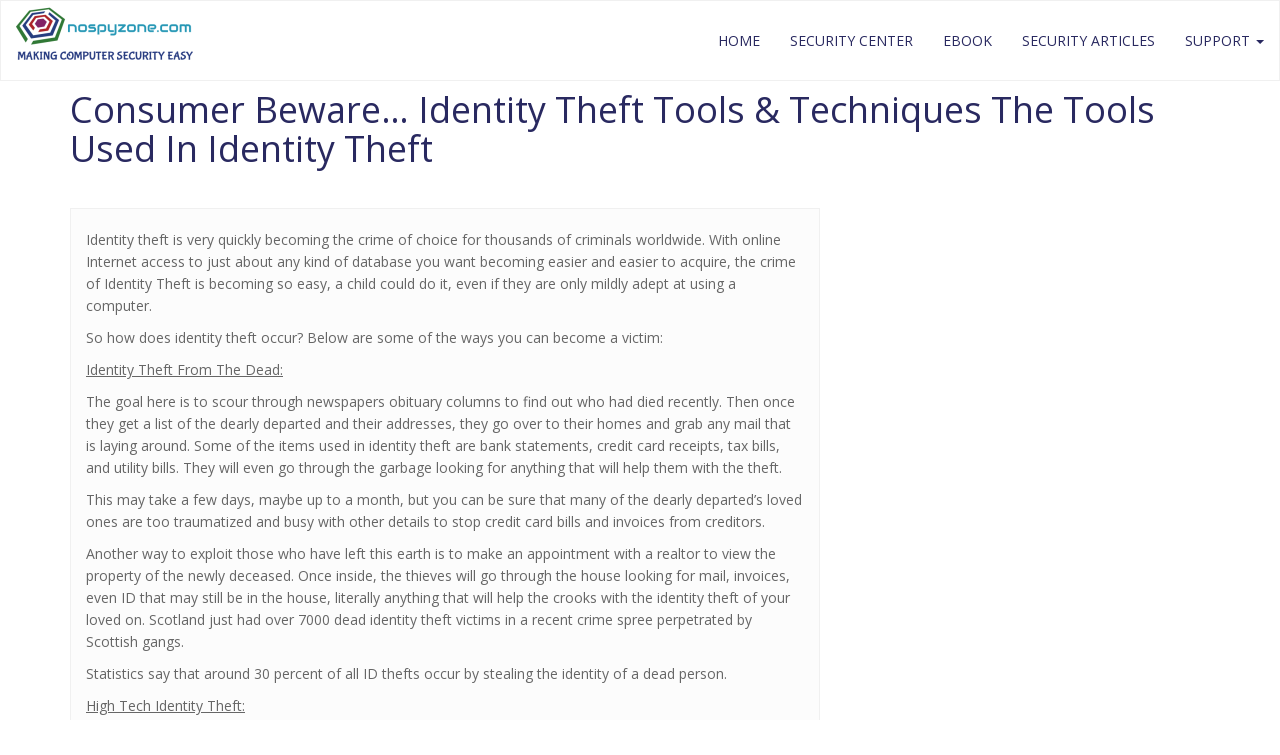

--- FILE ---
content_type: text/html; charset=UTF-8
request_url: http://www.nospyzone.com/articles/article2.html
body_size: 9665
content:
<!DOCTYPE html>
<html lang="en-US">
<head>
<meta charset="UTF-8">
<meta name="viewport" content="width=device-width, initial-scale=1">
<link rel="profile" href="http://gmpg.org/xfn/11">
<link rel="pingback" href="http://www.nospyzone.com/xmlrpc.php">
      
<meta name='robots' content='index, follow, max-image-preview:large, max-snippet:-1, max-video-preview:-1' />
	<style>img:is([sizes="auto" i], [sizes^="auto," i]) { contain-intrinsic-size: 3000px 1500px }</style>
	
	<!-- This site is optimized with the Yoast SEO plugin v26.1.1 - https://yoast.com/wordpress/plugins/seo/ -->
	<title>NoSpyZone.com - Identity Theft Tools &amp; Techniques</title>
	<meta name="description" content="Identity theft is very quickly becoming the crime of choice for thousands of criminals worldwide." />
	<link rel="canonical" href="https://www.nospyzone.com/articles/article2.html" />
	<script type="application/ld+json" class="yoast-schema-graph">{"@context":"https://schema.org","@graph":[{"@type":"Article","@id":"https://www.nospyzone.com/articles/article2.html#article","isPartOf":{"@id":"https://www.nospyzone.com/articles/article2.html"},"author":{"name":"jimorik21","@id":"https://www.nospyzone.com/#/schema/person/e7a9862bff280729c687c7b0360f771a"},"headline":"Consumer Beware&#8230; Identity Theft Tools &#038; Techniques The Tools Used In Identity Theft","datePublished":"2017-05-17T15:25:18+00:00","dateModified":"2017-05-23T07:55:02+00:00","mainEntityOfPage":{"@id":"https://www.nospyzone.com/articles/article2.html"},"wordCount":834,"publisher":{"@id":"https://www.nospyzone.com/#organization"},"inLanguage":"en-US"},{"@type":"WebPage","@id":"https://www.nospyzone.com/articles/article2.html","url":"https://www.nospyzone.com/articles/article2.html","name":"NoSpyZone.com - Identity Theft Tools & Techniques","isPartOf":{"@id":"https://www.nospyzone.com/#website"},"datePublished":"2017-05-17T15:25:18+00:00","dateModified":"2017-05-23T07:55:02+00:00","description":"Identity theft is very quickly becoming the crime of choice for thousands of criminals worldwide.","breadcrumb":{"@id":"https://www.nospyzone.com/articles/article2.html#breadcrumb"},"inLanguage":"en-US","potentialAction":[{"@type":"ReadAction","target":["https://www.nospyzone.com/articles/article2.html"]}]},{"@type":"BreadcrumbList","@id":"https://www.nospyzone.com/articles/article2.html#breadcrumb","itemListElement":[{"@type":"ListItem","position":1,"name":"Home","item":"https://www.nospyzone.com/"},{"@type":"ListItem","position":2,"name":"Consumer Beware&#8230; Identity Theft Tools &#038; Techniques The Tools Used In Identity Theft"}]},{"@type":"WebSite","@id":"https://www.nospyzone.com/#website","url":"https://www.nospyzone.com/","name":"Welcome to NoSpyZone.com!","description":"Your #1 Source for FREE Information","publisher":{"@id":"https://www.nospyzone.com/#organization"},"potentialAction":[{"@type":"SearchAction","target":{"@type":"EntryPoint","urlTemplate":"https://www.nospyzone.com/?s={search_term_string}"},"query-input":{"@type":"PropertyValueSpecification","valueRequired":true,"valueName":"search_term_string"}}],"inLanguage":"en-US"},{"@type":"Organization","@id":"https://www.nospyzone.com/#organization","name":"Welcome to NoSpyZone.com!","url":"https://www.nospyzone.com/","logo":{"@type":"ImageObject","inLanguage":"en-US","@id":"https://www.nospyzone.com/#/schema/logo/image/","url":"https://www.nospyzone.com/wp-content/uploads/2017/07/cropped-NoSpyZone-Reliable-Protection-Of-Your-Computer-1.png","contentUrl":"https://www.nospyzone.com/wp-content/uploads/2017/07/cropped-NoSpyZone-Reliable-Protection-Of-Your-Computer-1.png","width":177,"height":72,"caption":"Welcome to NoSpyZone.com!"},"image":{"@id":"https://www.nospyzone.com/#/schema/logo/image/"}},{"@type":"Person","@id":"https://www.nospyzone.com/#/schema/person/e7a9862bff280729c687c7b0360f771a","name":"jimorik21","url":"https://www.nospyzone.com/author/jimorik21/"}]}</script>
	<!-- / Yoast SEO plugin. -->


<link rel='dns-prefetch' href='//fonts.googleapis.com' />
<link rel="alternate" type="application/rss+xml" title="Welcome to NoSpyZone.com! &raquo; Feed" href="https://www.nospyzone.com/feed/" />
<link rel="alternate" type="application/rss+xml" title="Welcome to NoSpyZone.com! &raquo; Comments Feed" href="https://www.nospyzone.com/comments/feed/" />
<script type="text/javascript">
/* <![CDATA[ */
window._wpemojiSettings = {"baseUrl":"https:\/\/s.w.org\/images\/core\/emoji\/16.0.1\/72x72\/","ext":".png","svgUrl":"https:\/\/s.w.org\/images\/core\/emoji\/16.0.1\/svg\/","svgExt":".svg","source":{"concatemoji":"http:\/\/www.nospyzone.com\/wp-includes\/js\/wp-emoji-release.min.js?ver=6.8.3"}};
/*! This file is auto-generated */
!function(s,n){var o,i,e;function c(e){try{var t={supportTests:e,timestamp:(new Date).valueOf()};sessionStorage.setItem(o,JSON.stringify(t))}catch(e){}}function p(e,t,n){e.clearRect(0,0,e.canvas.width,e.canvas.height),e.fillText(t,0,0);var t=new Uint32Array(e.getImageData(0,0,e.canvas.width,e.canvas.height).data),a=(e.clearRect(0,0,e.canvas.width,e.canvas.height),e.fillText(n,0,0),new Uint32Array(e.getImageData(0,0,e.canvas.width,e.canvas.height).data));return t.every(function(e,t){return e===a[t]})}function u(e,t){e.clearRect(0,0,e.canvas.width,e.canvas.height),e.fillText(t,0,0);for(var n=e.getImageData(16,16,1,1),a=0;a<n.data.length;a++)if(0!==n.data[a])return!1;return!0}function f(e,t,n,a){switch(t){case"flag":return n(e,"\ud83c\udff3\ufe0f\u200d\u26a7\ufe0f","\ud83c\udff3\ufe0f\u200b\u26a7\ufe0f")?!1:!n(e,"\ud83c\udde8\ud83c\uddf6","\ud83c\udde8\u200b\ud83c\uddf6")&&!n(e,"\ud83c\udff4\udb40\udc67\udb40\udc62\udb40\udc65\udb40\udc6e\udb40\udc67\udb40\udc7f","\ud83c\udff4\u200b\udb40\udc67\u200b\udb40\udc62\u200b\udb40\udc65\u200b\udb40\udc6e\u200b\udb40\udc67\u200b\udb40\udc7f");case"emoji":return!a(e,"\ud83e\udedf")}return!1}function g(e,t,n,a){var r="undefined"!=typeof WorkerGlobalScope&&self instanceof WorkerGlobalScope?new OffscreenCanvas(300,150):s.createElement("canvas"),o=r.getContext("2d",{willReadFrequently:!0}),i=(o.textBaseline="top",o.font="600 32px Arial",{});return e.forEach(function(e){i[e]=t(o,e,n,a)}),i}function t(e){var t=s.createElement("script");t.src=e,t.defer=!0,s.head.appendChild(t)}"undefined"!=typeof Promise&&(o="wpEmojiSettingsSupports",i=["flag","emoji"],n.supports={everything:!0,everythingExceptFlag:!0},e=new Promise(function(e){s.addEventListener("DOMContentLoaded",e,{once:!0})}),new Promise(function(t){var n=function(){try{var e=JSON.parse(sessionStorage.getItem(o));if("object"==typeof e&&"number"==typeof e.timestamp&&(new Date).valueOf()<e.timestamp+604800&&"object"==typeof e.supportTests)return e.supportTests}catch(e){}return null}();if(!n){if("undefined"!=typeof Worker&&"undefined"!=typeof OffscreenCanvas&&"undefined"!=typeof URL&&URL.createObjectURL&&"undefined"!=typeof Blob)try{var e="postMessage("+g.toString()+"("+[JSON.stringify(i),f.toString(),p.toString(),u.toString()].join(",")+"));",a=new Blob([e],{type:"text/javascript"}),r=new Worker(URL.createObjectURL(a),{name:"wpTestEmojiSupports"});return void(r.onmessage=function(e){c(n=e.data),r.terminate(),t(n)})}catch(e){}c(n=g(i,f,p,u))}t(n)}).then(function(e){for(var t in e)n.supports[t]=e[t],n.supports.everything=n.supports.everything&&n.supports[t],"flag"!==t&&(n.supports.everythingExceptFlag=n.supports.everythingExceptFlag&&n.supports[t]);n.supports.everythingExceptFlag=n.supports.everythingExceptFlag&&!n.supports.flag,n.DOMReady=!1,n.readyCallback=function(){n.DOMReady=!0}}).then(function(){return e}).then(function(){var e;n.supports.everything||(n.readyCallback(),(e=n.source||{}).concatemoji?t(e.concatemoji):e.wpemoji&&e.twemoji&&(t(e.twemoji),t(e.wpemoji)))}))}((window,document),window._wpemojiSettings);
/* ]]> */
</script>
<style id='wp-emoji-styles-inline-css' type='text/css'>

	img.wp-smiley, img.emoji {
		display: inline !important;
		border: none !important;
		box-shadow: none !important;
		height: 1em !important;
		width: 1em !important;
		margin: 0 0.07em !important;
		vertical-align: -0.1em !important;
		background: none !important;
		padding: 0 !important;
	}
</style>
<style id='wp-block-library-inline-css' type='text/css'>
:root{--wp-admin-theme-color:#007cba;--wp-admin-theme-color--rgb:0,124,186;--wp-admin-theme-color-darker-10:#006ba1;--wp-admin-theme-color-darker-10--rgb:0,107,161;--wp-admin-theme-color-darker-20:#005a87;--wp-admin-theme-color-darker-20--rgb:0,90,135;--wp-admin-border-width-focus:2px;--wp-block-synced-color:#7a00df;--wp-block-synced-color--rgb:122,0,223;--wp-bound-block-color:var(--wp-block-synced-color)}@media (min-resolution:192dpi){:root{--wp-admin-border-width-focus:1.5px}}.wp-element-button{cursor:pointer}:root{--wp--preset--font-size--normal:16px;--wp--preset--font-size--huge:42px}:root .has-very-light-gray-background-color{background-color:#eee}:root .has-very-dark-gray-background-color{background-color:#313131}:root .has-very-light-gray-color{color:#eee}:root .has-very-dark-gray-color{color:#313131}:root .has-vivid-green-cyan-to-vivid-cyan-blue-gradient-background{background:linear-gradient(135deg,#00d084,#0693e3)}:root .has-purple-crush-gradient-background{background:linear-gradient(135deg,#34e2e4,#4721fb 50%,#ab1dfe)}:root .has-hazy-dawn-gradient-background{background:linear-gradient(135deg,#faaca8,#dad0ec)}:root .has-subdued-olive-gradient-background{background:linear-gradient(135deg,#fafae1,#67a671)}:root .has-atomic-cream-gradient-background{background:linear-gradient(135deg,#fdd79a,#004a59)}:root .has-nightshade-gradient-background{background:linear-gradient(135deg,#330968,#31cdcf)}:root .has-midnight-gradient-background{background:linear-gradient(135deg,#020381,#2874fc)}.has-regular-font-size{font-size:1em}.has-larger-font-size{font-size:2.625em}.has-normal-font-size{font-size:var(--wp--preset--font-size--normal)}.has-huge-font-size{font-size:var(--wp--preset--font-size--huge)}.has-text-align-center{text-align:center}.has-text-align-left{text-align:left}.has-text-align-right{text-align:right}#end-resizable-editor-section{display:none}.aligncenter{clear:both}.items-justified-left{justify-content:flex-start}.items-justified-center{justify-content:center}.items-justified-right{justify-content:flex-end}.items-justified-space-between{justify-content:space-between}.screen-reader-text{border:0;clip-path:inset(50%);height:1px;margin:-1px;overflow:hidden;padding:0;position:absolute;width:1px;word-wrap:normal!important}.screen-reader-text:focus{background-color:#ddd;clip-path:none;color:#444;display:block;font-size:1em;height:auto;left:5px;line-height:normal;padding:15px 23px 14px;text-decoration:none;top:5px;width:auto;z-index:100000}html :where(.has-border-color){border-style:solid}html :where([style*=border-top-color]){border-top-style:solid}html :where([style*=border-right-color]){border-right-style:solid}html :where([style*=border-bottom-color]){border-bottom-style:solid}html :where([style*=border-left-color]){border-left-style:solid}html :where([style*=border-width]){border-style:solid}html :where([style*=border-top-width]){border-top-style:solid}html :where([style*=border-right-width]){border-right-style:solid}html :where([style*=border-bottom-width]){border-bottom-style:solid}html :where([style*=border-left-width]){border-left-style:solid}html :where(img[class*=wp-image-]){height:auto;max-width:100%}:where(figure){margin:0 0 1em}html :where(.is-position-sticky){--wp-admin--admin-bar--position-offset:var(--wp-admin--admin-bar--height,0px)}@media screen and (max-width:600px){html :where(.is-position-sticky){--wp-admin--admin-bar--position-offset:0px}}
</style>
<style id='classic-theme-styles-inline-css' type='text/css'>
/*! This file is auto-generated */
.wp-block-button__link{color:#fff;background-color:#32373c;border-radius:9999px;box-shadow:none;text-decoration:none;padding:calc(.667em + 2px) calc(1.333em + 2px);font-size:1.125em}.wp-block-file__button{background:#32373c;color:#fff;text-decoration:none}
</style>
<link rel='stylesheet' id='contact-form-7-css' href='http://www.nospyzone.com/wp-content/plugins/contact-form-7/includes/css/styles.css?ver=5.0.1' type='text/css' media='all' />
<link rel='stylesheet' id='engager-style-css' href='http://www.nospyzone.com/wp-content/themes/engager/style.css?ver=6.8.3' type='text/css' media='all' />
<link rel='stylesheet' id='bootstrap-css-css' href='http://www.nospyzone.com/wp-content/themes/engager/css/bootstrap.css?ver=1.0.0' type='text/css' media='all' />
<link rel='stylesheet' id='font-awesome-css-css' href='http://www.nospyzone.com/wp-content/themes/engager/css/font-awesome.css?ver=1.0.0' type='text/css' media='all' />
<link rel='stylesheet' id='engager-custom-css-css' href='http://www.nospyzone.com/wp-content/themes/engager/css/custom.css?ver=1.0.0' type='text/css' media='all' />
<link rel='stylesheet' id='owl-carousel-css' href='http://www.nospyzone.com/wp-content/themes/engager/css/owl.carousel.css?ver=1.0.0' type='text/css' media='all' />
<link rel='stylesheet' id='owl-theme-css' href='http://www.nospyzone.com/wp-content/themes/engager/css/owl.theme.css?ver=1.0.0' type='text/css' media='all' />
<link rel='stylesheet' id='google-fonts-css' href='//fonts.googleapis.com/css?family=Open+Sans:300,400,600,700' type='text/css' media='all' />
<script type="text/javascript" src="http://www.nospyzone.com/wp-includes/js/jquery/jquery.min.js?ver=3.7.1" id="jquery-core-js"></script>
<script type="text/javascript" src="http://www.nospyzone.com/wp-includes/js/jquery/jquery-migrate.min.js?ver=3.4.1" id="jquery-migrate-js"></script>
<link rel="https://api.w.org/" href="https://www.nospyzone.com/wp-json/" /><link rel="alternate" title="JSON" type="application/json" href="https://www.nospyzone.com/wp-json/wp/v2/posts/27" /><link rel="EditURI" type="application/rsd+xml" title="RSD" href="https://www.nospyzone.com/xmlrpc.php?rsd" />
<meta name="generator" content="WordPress 6.8.3" />
<link rel='shortlink' href='https://www.nospyzone.com/?p=27' />
<link rel="alternate" title="oEmbed (JSON)" type="application/json+oembed" href="https://www.nospyzone.com/wp-json/oembed/1.0/embed?url=https%3A%2F%2Fwww.nospyzone.com%2Farticles%2Farticle2.html" />
<link rel="alternate" title="oEmbed (XML)" type="text/xml+oembed" href="https://www.nospyzone.com/wp-json/oembed/1.0/embed?url=https%3A%2F%2Fwww.nospyzone.com%2Farticles%2Farticle2.html&#038;format=xml" />
	<style type="text/css">
			.site-title,
		.site-description {
			position: absolute;
			clip: rect(1px, 1px, 1px, 1px);
		}
		</style>
	<link rel="icon" href="https://www.nospyzone.com/wp-content/uploads/2017/05/cropped-logo-32x32.png" sizes="32x32" />
<link rel="icon" href="https://www.nospyzone.com/wp-content/uploads/2017/05/cropped-logo-192x192.png" sizes="192x192" />
<link rel="apple-touch-icon" href="https://www.nospyzone.com/wp-content/uploads/2017/05/cropped-logo-180x180.png" />
<meta name="msapplication-TileImage" content="https://www.nospyzone.com/wp-content/uploads/2017/05/cropped-logo-270x270.png" />

<script async src="https://www.googletagmanager.com/gtag/js?id=UA-139461493-1"></script>
<script>
  window.dataLayer = window.dataLayer || [];
  function gtag(){dataLayer.push(arguments);}
  gtag('js', new Date());
  gtag('config', 'UA-139461493-1');
</script>


</head>

<body class="wp-singular post-template-default single single-post postid-27 single-format-standard wp-custom-logo wp-theme-engager">

<section class="logo-menu">
	<div class="container-fluid">
		<div class="row">
			<div class="col-sm-4">           
				<div class="logo">
											<img width="177" height="72" src="https://www.nospyzone.com/wp-content/uploads/2017/07/cropped-NoSpyZone-Reliable-Protection-Of-Your-Computer-1.png" class="custom-logo" alt="nospyzone security" decoding="async" />										<div class="common-head">
					<span class="site-title">  Welcome to NoSpyZone.com!  </span>
                    <span class="site-description">Your #1 Source for FREE Information</span>
                    </div>
				</div>			
			</div>
			<div class="col-sm-8">				
			<nav class="navbar navbar-default navbar-right" role="navigation">
				<!-- Brand and toggle get grouped for better mobile display -->
				<div class="navbar-header">
					<button type="button" class="navbar-toggle" data-toggle="collapse" data-target=".navbar-ex1-collapse">
						<span class="sr-only">Toggle navigation</span>
						<span class="icon-bar"></span>
						<span class="icon-bar"></span>
						<span class="icon-bar"></span>
					</button>
				</div>
				
				<!-- Collect the nav links, forms, and other content for toggling -->
				<div class="collapse navbar-collapse navbar-ex1-collapse">
											<div class="menu-menu-1-container"><ul id="menu-menu-1" class="nav navbar-nav navbar-right"><li id="menu-item-81" class="menu-item menu-item-type-post_type menu-item-object-page menu-item-home menu-item-81"><a title="Home" href="https://www.nospyzone.com/">Home</a></li>
<li id="menu-item-77" class="menu-item menu-item-type-post_type menu-item-object-page menu-item-77"><a title="Security Center" href="https://www.nospyzone.com/securitycenter/download.html">Security Center</a></li>
<li id="menu-item-78" class="menu-item menu-item-type-post_type menu-item-object-page menu-item-78"><a title="eBook" href="https://www.nospyzone.com/ebooks.html">eBook</a></li>
<li id="menu-item-79" class="menu-item menu-item-type-post_type menu-item-object-page menu-item-79"><a title="Security Articles" href="https://www.nospyzone.com/articles.html">Security Articles</a></li>
<li id="menu-item-80" class="menu-item menu-item-type-post_type menu-item-object-page menu-item-has-children menu-item-80 dropdown"><a title="Support" href="#" class="dropdown-toggle" aria-haspopup="true">Support <span class="caret"></span></a>
<ul role="menu" class=" dropdown-menu">
	<li id="menu-item-460" class="menu-item menu-item-type-post_type menu-item-object-page menu-item-460"><a title="Sitemap" href="https://www.nospyzone.com/sitemap/">Sitemap</a></li>
</ul>
</li>
</ul></div>
										</div>
				</div><!-- /.navbar-collapse -->				
			</nav>
		
			</div>
		</div>
	</div>
</section>
<section class="inner-banner">
	</section>

<section class="inner-page blog-page">
	<div class="container">
		<div class="row">
			<div class="col-sm-12">
				<div class="page-title">
					<h1>Consumer Beware&#8230; Identity Theft Tools &#038; Techniques The Tools Used In Identity Theft</h1>
				</div>
			</div>
		</div>
		<div class="row">
			
						
			<div class="col-md-8">
			
<div class="blog-single">
  
  
  <div class="blog-content">
    <p>Identity theft is very quickly becoming the crime of choice for thousands of criminals worldwide. With online Internet access to just about any kind of database you want becoming easier and easier to acquire, the crime of Identity Theft is becoming so easy, a child could do it, even if they are only mildly adept at using a computer.</p>
<p>So how does identity theft occur? Below are some of the ways you can become a victim:</p>
<p><u>Identity Theft From The Dead:</u></p>
<p>The goal here is to scour through newspapers obituary columns to find out who had died recently. Then once they get a list of the dearly departed and their addresses, they go over to their homes and grab any mail that is laying around. Some of the items used in identity theft are bank statements, credit card receipts, tax bills, and utility bills. They will even go through the garbage looking for anything that will help them with the theft.</p>
<p>This may take a few days, maybe up to a month, but you can be sure that many of the dearly departed&#8217;s loved ones are too traumatized and busy with other details to stop credit card bills and invoices from creditors.</p>
<p>Another way to exploit those who have left this earth is to make an appointment with a realtor to view the property of the newly deceased. Once inside, the thieves will go through the house looking for mail, invoices, even ID that may still be in the house, literally anything that will help the crooks with the identity theft of your loved on. Scotland just had over 7000 dead identity theft victims in a recent crime spree perpetrated by Scottish gangs.</p>
<p>Statistics say that around 30 percent of all ID thefts occur by stealing the identity of a dead person.</p>
<p><u>High Tech Identity Theft:</u></p>
<p>One of the laziest ways to perpetrate identity theft is to place a computer recording device on a victims computer. Once this type of spy software is installed, it will capture and record ALL computer activity&#8230; everything from passwords, banking information and credit card numbers, to private emails and chat<br />
conversations.</p>
<p>The spy software will then relay this information over the Internet directly into the criminal&#8217;s email account. The nice thing for the crooks who operate this way is that they just let the victims email pile up into a free untraceable email account, and then maybe once a month use an email parser to scan these emails for the information they need to get their money. This can be a totally automated process. The spy software is easy to buy off the Internet, or even free. There are over 500 types of this spy software commercially available to anyone who wants to buy it.</p>
<p><u>Identity Theft Through Mail:</u></p>
<p>If the crook can get hold of your mail they will easily be able pull off an identity theft on you, and spoof a lending institution into granting a bank account to the scammers. They will simply take a leisurely drive through the country in the guise of delivering handbills to mailboxes. While they are at these country mailboxes they will pilfer your mail, Many of us aren&#8217;t waiting for our bills with baited breath, so it can be a couple of months until we realize we haven&#8217;t received our bills. By that time the identity theft has occurred and the crooks are long gone.</p>
<p>The other simpler way to get your mail is to put in a change of address to the post office and re route your mail to the identity thieves new post box. This is a common practice, and if you are on vacation you will be none the wiser.</p>
<p><u>Identity Theft Through Forged ID:</u></p>
<p>These tools are a bit more high tech and require some computer skill, but nevertheless many identity theft has been perpetrated by generating social security cards, drivers licenses and birth certificates. The software to do this can be acquired online freely if you know your way around. All that&#8217;s required for this type of identity theft is a computer, a printer and a software to tell the computer how to do what you want.</p>
<p><u>Identity Theft Through Shopping:</u></p>
<p>Have you ever been to a restaurant and paid with your credit card? Do you follow the waiter to the cash register and watch him as he runs your card through? It&#8217;s very simple to grab your credit card numbers including your expiry date and the 3 or 4 digit security code on the back of your card. Then all the crook has to do to make you a victim of identity theft, is wait a few weeks and then go on an online shopping spree, using your stolen credit card information. It will be very unlikely that you will be able to sort out which retail outlet your card numbers were stolen from. This type of identity theft is extremely easy to pull off.</p>
  </div>

  <div class="comment-form">            
              
    </div>
</div>
			</div>
			   
	<div class="col-md-4"> 
        <aside class="sidebar" >
                    </aside>
    </div>   
		</div>
	</div>
</section>
<footer>

<section class="copyright">
	<div class="container">
		<div class="row">
			<div class="col-sm-4">
				<div class="info">
					<p>
					     
					    &copy; 2026					</p>
				</div>
			</div>

						<div class="col-sm-4">
				<div class="info fright">
								</div>
			</div>
		</div>		
	</div>
</section>
</footer>
<!-- Tab to top scrolling -->
<div class="scroll-top-wrapper"> <span class="scroll-top-inner">
  <i class="fa fa-2x fa-angle-up"></i>
    </span></div>

<script type="speculationrules">
{"prefetch":[{"source":"document","where":{"and":[{"href_matches":"\/*"},{"not":{"href_matches":["\/wp-*.php","\/wp-admin\/*","\/wp-content\/uploads\/*","\/wp-content\/*","\/wp-content\/plugins\/*","\/wp-content\/themes\/engager\/*","\/*\\?(.+)"]}},{"not":{"selector_matches":"a[rel~=\"nofollow\"]"}},{"not":{"selector_matches":".no-prefetch, .no-prefetch a"}}]},"eagerness":"conservative"}]}
</script>
<style id='global-styles-inline-css' type='text/css'>
:root{--wp--preset--aspect-ratio--square: 1;--wp--preset--aspect-ratio--4-3: 4/3;--wp--preset--aspect-ratio--3-4: 3/4;--wp--preset--aspect-ratio--3-2: 3/2;--wp--preset--aspect-ratio--2-3: 2/3;--wp--preset--aspect-ratio--16-9: 16/9;--wp--preset--aspect-ratio--9-16: 9/16;--wp--preset--color--black: #000000;--wp--preset--color--cyan-bluish-gray: #abb8c3;--wp--preset--color--white: #ffffff;--wp--preset--color--pale-pink: #f78da7;--wp--preset--color--vivid-red: #cf2e2e;--wp--preset--color--luminous-vivid-orange: #ff6900;--wp--preset--color--luminous-vivid-amber: #fcb900;--wp--preset--color--light-green-cyan: #7bdcb5;--wp--preset--color--vivid-green-cyan: #00d084;--wp--preset--color--pale-cyan-blue: #8ed1fc;--wp--preset--color--vivid-cyan-blue: #0693e3;--wp--preset--color--vivid-purple: #9b51e0;--wp--preset--gradient--vivid-cyan-blue-to-vivid-purple: linear-gradient(135deg,rgba(6,147,227,1) 0%,rgb(155,81,224) 100%);--wp--preset--gradient--light-green-cyan-to-vivid-green-cyan: linear-gradient(135deg,rgb(122,220,180) 0%,rgb(0,208,130) 100%);--wp--preset--gradient--luminous-vivid-amber-to-luminous-vivid-orange: linear-gradient(135deg,rgba(252,185,0,1) 0%,rgba(255,105,0,1) 100%);--wp--preset--gradient--luminous-vivid-orange-to-vivid-red: linear-gradient(135deg,rgba(255,105,0,1) 0%,rgb(207,46,46) 100%);--wp--preset--gradient--very-light-gray-to-cyan-bluish-gray: linear-gradient(135deg,rgb(238,238,238) 0%,rgb(169,184,195) 100%);--wp--preset--gradient--cool-to-warm-spectrum: linear-gradient(135deg,rgb(74,234,220) 0%,rgb(151,120,209) 20%,rgb(207,42,186) 40%,rgb(238,44,130) 60%,rgb(251,105,98) 80%,rgb(254,248,76) 100%);--wp--preset--gradient--blush-light-purple: linear-gradient(135deg,rgb(255,206,236) 0%,rgb(152,150,240) 100%);--wp--preset--gradient--blush-bordeaux: linear-gradient(135deg,rgb(254,205,165) 0%,rgb(254,45,45) 50%,rgb(107,0,62) 100%);--wp--preset--gradient--luminous-dusk: linear-gradient(135deg,rgb(255,203,112) 0%,rgb(199,81,192) 50%,rgb(65,88,208) 100%);--wp--preset--gradient--pale-ocean: linear-gradient(135deg,rgb(255,245,203) 0%,rgb(182,227,212) 50%,rgb(51,167,181) 100%);--wp--preset--gradient--electric-grass: linear-gradient(135deg,rgb(202,248,128) 0%,rgb(113,206,126) 100%);--wp--preset--gradient--midnight: linear-gradient(135deg,rgb(2,3,129) 0%,rgb(40,116,252) 100%);--wp--preset--font-size--small: 13px;--wp--preset--font-size--medium: 20px;--wp--preset--font-size--large: 36px;--wp--preset--font-size--x-large: 42px;--wp--preset--spacing--20: 0.44rem;--wp--preset--spacing--30: 0.67rem;--wp--preset--spacing--40: 1rem;--wp--preset--spacing--50: 1.5rem;--wp--preset--spacing--60: 2.25rem;--wp--preset--spacing--70: 3.38rem;--wp--preset--spacing--80: 5.06rem;--wp--preset--shadow--natural: 6px 6px 9px rgba(0, 0, 0, 0.2);--wp--preset--shadow--deep: 12px 12px 50px rgba(0, 0, 0, 0.4);--wp--preset--shadow--sharp: 6px 6px 0px rgba(0, 0, 0, 0.2);--wp--preset--shadow--outlined: 6px 6px 0px -3px rgba(255, 255, 255, 1), 6px 6px rgba(0, 0, 0, 1);--wp--preset--shadow--crisp: 6px 6px 0px rgba(0, 0, 0, 1);}:where(.is-layout-flex){gap: 0.5em;}:where(.is-layout-grid){gap: 0.5em;}body .is-layout-flex{display: flex;}.is-layout-flex{flex-wrap: wrap;align-items: center;}.is-layout-flex > :is(*, div){margin: 0;}body .is-layout-grid{display: grid;}.is-layout-grid > :is(*, div){margin: 0;}:where(.wp-block-columns.is-layout-flex){gap: 2em;}:where(.wp-block-columns.is-layout-grid){gap: 2em;}:where(.wp-block-post-template.is-layout-flex){gap: 1.25em;}:where(.wp-block-post-template.is-layout-grid){gap: 1.25em;}.has-black-color{color: var(--wp--preset--color--black) !important;}.has-cyan-bluish-gray-color{color: var(--wp--preset--color--cyan-bluish-gray) !important;}.has-white-color{color: var(--wp--preset--color--white) !important;}.has-pale-pink-color{color: var(--wp--preset--color--pale-pink) !important;}.has-vivid-red-color{color: var(--wp--preset--color--vivid-red) !important;}.has-luminous-vivid-orange-color{color: var(--wp--preset--color--luminous-vivid-orange) !important;}.has-luminous-vivid-amber-color{color: var(--wp--preset--color--luminous-vivid-amber) !important;}.has-light-green-cyan-color{color: var(--wp--preset--color--light-green-cyan) !important;}.has-vivid-green-cyan-color{color: var(--wp--preset--color--vivid-green-cyan) !important;}.has-pale-cyan-blue-color{color: var(--wp--preset--color--pale-cyan-blue) !important;}.has-vivid-cyan-blue-color{color: var(--wp--preset--color--vivid-cyan-blue) !important;}.has-vivid-purple-color{color: var(--wp--preset--color--vivid-purple) !important;}.has-black-background-color{background-color: var(--wp--preset--color--black) !important;}.has-cyan-bluish-gray-background-color{background-color: var(--wp--preset--color--cyan-bluish-gray) !important;}.has-white-background-color{background-color: var(--wp--preset--color--white) !important;}.has-pale-pink-background-color{background-color: var(--wp--preset--color--pale-pink) !important;}.has-vivid-red-background-color{background-color: var(--wp--preset--color--vivid-red) !important;}.has-luminous-vivid-orange-background-color{background-color: var(--wp--preset--color--luminous-vivid-orange) !important;}.has-luminous-vivid-amber-background-color{background-color: var(--wp--preset--color--luminous-vivid-amber) !important;}.has-light-green-cyan-background-color{background-color: var(--wp--preset--color--light-green-cyan) !important;}.has-vivid-green-cyan-background-color{background-color: var(--wp--preset--color--vivid-green-cyan) !important;}.has-pale-cyan-blue-background-color{background-color: var(--wp--preset--color--pale-cyan-blue) !important;}.has-vivid-cyan-blue-background-color{background-color: var(--wp--preset--color--vivid-cyan-blue) !important;}.has-vivid-purple-background-color{background-color: var(--wp--preset--color--vivid-purple) !important;}.has-black-border-color{border-color: var(--wp--preset--color--black) !important;}.has-cyan-bluish-gray-border-color{border-color: var(--wp--preset--color--cyan-bluish-gray) !important;}.has-white-border-color{border-color: var(--wp--preset--color--white) !important;}.has-pale-pink-border-color{border-color: var(--wp--preset--color--pale-pink) !important;}.has-vivid-red-border-color{border-color: var(--wp--preset--color--vivid-red) !important;}.has-luminous-vivid-orange-border-color{border-color: var(--wp--preset--color--luminous-vivid-orange) !important;}.has-luminous-vivid-amber-border-color{border-color: var(--wp--preset--color--luminous-vivid-amber) !important;}.has-light-green-cyan-border-color{border-color: var(--wp--preset--color--light-green-cyan) !important;}.has-vivid-green-cyan-border-color{border-color: var(--wp--preset--color--vivid-green-cyan) !important;}.has-pale-cyan-blue-border-color{border-color: var(--wp--preset--color--pale-cyan-blue) !important;}.has-vivid-cyan-blue-border-color{border-color: var(--wp--preset--color--vivid-cyan-blue) !important;}.has-vivid-purple-border-color{border-color: var(--wp--preset--color--vivid-purple) !important;}.has-vivid-cyan-blue-to-vivid-purple-gradient-background{background: var(--wp--preset--gradient--vivid-cyan-blue-to-vivid-purple) !important;}.has-light-green-cyan-to-vivid-green-cyan-gradient-background{background: var(--wp--preset--gradient--light-green-cyan-to-vivid-green-cyan) !important;}.has-luminous-vivid-amber-to-luminous-vivid-orange-gradient-background{background: var(--wp--preset--gradient--luminous-vivid-amber-to-luminous-vivid-orange) !important;}.has-luminous-vivid-orange-to-vivid-red-gradient-background{background: var(--wp--preset--gradient--luminous-vivid-orange-to-vivid-red) !important;}.has-very-light-gray-to-cyan-bluish-gray-gradient-background{background: var(--wp--preset--gradient--very-light-gray-to-cyan-bluish-gray) !important;}.has-cool-to-warm-spectrum-gradient-background{background: var(--wp--preset--gradient--cool-to-warm-spectrum) !important;}.has-blush-light-purple-gradient-background{background: var(--wp--preset--gradient--blush-light-purple) !important;}.has-blush-bordeaux-gradient-background{background: var(--wp--preset--gradient--blush-bordeaux) !important;}.has-luminous-dusk-gradient-background{background: var(--wp--preset--gradient--luminous-dusk) !important;}.has-pale-ocean-gradient-background{background: var(--wp--preset--gradient--pale-ocean) !important;}.has-electric-grass-gradient-background{background: var(--wp--preset--gradient--electric-grass) !important;}.has-midnight-gradient-background{background: var(--wp--preset--gradient--midnight) !important;}.has-small-font-size{font-size: var(--wp--preset--font-size--small) !important;}.has-medium-font-size{font-size: var(--wp--preset--font-size--medium) !important;}.has-large-font-size{font-size: var(--wp--preset--font-size--large) !important;}.has-x-large-font-size{font-size: var(--wp--preset--font-size--x-large) !important;}
</style>
<script type="text/javascript" id="contact-form-7-js-extra">
/* <![CDATA[ */
var wpcf7 = {"apiSettings":{"root":"https:\/\/www.nospyzone.com\/wp-json\/contact-form-7\/v1","namespace":"contact-form-7\/v1"},"recaptcha":{"messages":{"empty":"Please verify that you are not a robot."}}};
/* ]]> */
</script>
<script type="text/javascript" src="http://www.nospyzone.com/wp-content/plugins/contact-form-7/includes/js/scripts.js?ver=5.0.1" id="contact-form-7-js"></script>
<script type="text/javascript" src="http://www.nospyzone.com/wp-content/themes/engager/js/navigation.js?ver=1.0.0" id="engager-navigation-js"></script>
<script type="text/javascript" src="http://www.nospyzone.com/wp-content/themes/engager/js/bootstrap.js?ver=1.0.0" id="bootstrap-js-js"></script>
<script type="text/javascript" src="http://www.nospyzone.com/wp-content/themes/engager/js/responsiveslides.js?ver=1.0.0" id="responsiveslides-js"></script>
<script type="text/javascript" src="http://www.nospyzone.com/wp-content/themes/engager/js/owl.carousel.js?ver=1.0.0" id="owl-carousel-js"></script>
<script type="text/javascript" src="http://www.nospyzone.com/wp-content/themes/engager/js/script.js?ver=1.0.0" id="engager-script-js"></script>
<script type="text/javascript" src="http://www.nospyzone.com/wp-content/themes/engager/js/skip-link-focus-fix.js?ver=1.0.0" id="engager-skip-link-focus-fix-js"></script>

</body>
</html>


--- FILE ---
content_type: text/css
request_url: http://www.nospyzone.com/wp-content/themes/engager/css/custom.css?ver=1.0.0
body_size: 4684
content:
.logo-menu .dropdown-menu > li > a {
    padding: 15px 5px;
    border-bottom: 1px solid #f0f0f0;
}
.logo-menu .dropdown-menu > li > a:hover {
    color: #292960;
}
.logo-menu .dropdown-menu > li:last-child a {
    border-bottom: none;
}
.custom-logo {
    float: left;
}
.common-head {
    display: table;
}
.common-head .site-title {
    display: block;
    font-size: 22px;
    font-weight: bold;
    color: #292960;
}

@media (max-width: 768px) {
	.navbar-default .navbar-collapse, .navbar-default .navbar-form {
		background: #dcdad9;
	    margin-top: 10px;
	    margin-left: -15px;
	    margin-right: -15px;
	}
	
    .logo-menu {
        height: 70px
    }
    .custom-logo {
        display: none;
    }

    ul.nav li.dropdown:hover > ul.dropdown-menu {
        display: block;
        background: #dcdad9;
        padding-top: 0px;
        padding-bottom: 0px;
        margin-left: 30px;
    }


}
@media (max-width: 768px) {
    .navbar-toggle {
        margin-top: -30px;
    } 
}
@media (min-width: 768px) {
    ul.nav li.dropdown:hover > ul.dropdown-menu {
        display: block;
        background: #dcdad9;
        padding-top: 0px;
        padding-bottom: 0px;
    }
}
body {
    font-family: 'Open Sans', sans-serif;
}
a {
    transition: all 0.4s ease-in-out;
    color: #3366ff;
}
@media (min-width: 1200px) {
    .columns-5 {
        width: 20%;
    }
}
/*-----------Butons------------*/

.btn-blue {
    background: #292960;
    border-radius: 0;
    color: #fff;
    margin-top: 20px;
    padding: 9px 14px;
}
.btn-blue:hover {
    color: rgba(255, 255, 255, 0.7);
}
/*-------Vertical Center------*/

.outer {
    display: table;
    position: absolute;
    z-index: 995;
    height: 100%;
    width: 100%;
}
.inner {
    display: table-cell;
    vertical-align: middle;
}
/*-------------Section Title---------*/

.section-title {
    text-align: center;
}
.section-title h1 {
    font-size: 24px;
    margin: 0;
    padding: 5px;
    color: #292960;
    text-transform: uppercase;
}
.section-title h6 {
    font-size: 14px;
    line-height: 22px;
    color: #666;
    font-weight: 300;
    color: #292960;
}
/*--------------Page Title------*/

h1.page-title {
    border-bottom: 1px solid #f0f0f0;
    padding-bottom: 10px;
}
.page-title h1 {
    color: #292960;
    /*font-size: 25px;*/
}
/*-------------Elements----------*/

img.pull-left {
    margin-right: 15px;
}
img.pull-right {
    margin-left: 15px;
}
/*Form-------------*/

.form-control {
    border: 1px solid #f0f0f0;
    box-shadow: none;
}
.form-control:focus {
    border: 1px solid #292960;
    box-shadow: none;
}
/*-------------Scroll to top--------------*/

.scroll-top-wrapper {
    position: fixed;
    opacity: 0;
    visibility: hidden;
    overflow: hidden;
    text-align: center;
    z-index: 99999999;
    background-color: #292960;
    color: #eeeeee;
    width: 38px;
    height: 30px;
    line-height: 30px;
    right: 22px;
    bottom: 22px;
    padding-bottom: 2px;
    border-top-left-radius: 4px;
    border-top-right-radius: 4px;
    border-bottom-right-radius: 4px;
    border-bottom-left-radius: 4px;
    -webkit-transition: all 0.5s ease-in-out;
    -moz-transition: all 0.5s ease-in-out;
    -ms-transition: all 0.5s ease-in-out;
    -o-transition: all 0.5s ease-in-out;
    transition: all 0.5s ease-in-out;
}
.scroll-top-wrapper:hover {
    opacity: 0.6 !important;
}
.scroll-top-wrapper.show {
    visibility: visible;
    cursor: pointer;
    opacity: 1.0;
}
.scroll-top-wrapper i.fa {
    line-height: inherit;
}
/*---------------Selection-----------*/

::-moz-selection {
    text-shadow: none;
    background: #292960;
    color: #fff;
}
::selection {
    text-shadow: none;
    background: #292960;
    color: #fff;
}
img::selection {
    background: 0 0;
}
img::-moz-selection {
    background: 0 0;
}
/*------------Sticky Header--------------*/

.slider {
    padding-top: 70px;
}
.logo-menu {
    position: fixed;
    z-index: 9999;
    width: 100%;
    transition: all 0.4s ease-in-out;
    border: 1px solid #f0f0f0;
}
.logo-menu.organictop {
    top: 0 !important;
    text-align: left;
    margin: 0 auto !important;
    padding: 0;
    z-index: 9999;
    background: #fff;
    transition: all 0.4s ease-in-out;
}
.organictop .theme-menu,
.organictop .logo {
    padding: 0;
    transition: all 0.4s ease-in-out;
}
.logo-menu.organictop .navbar-default .navbar-nav > li > a {
    padding-top: 22px;
    padding-bottom: 22px;
}
.organictop .theme-menu .navbar {
    margin: 0;
    padding: 0;
}
/*--------------Pagination-------------*/

.pagination > li > a,
.pagination > li > span {
    color: #292960;
}
.pagination > .active > a,
.pagination > .active > a:focus,
.pagination > .active > a:hover,
.pagination > .active > span,
.pagination > .active > span:focus,
.pagination > .active > span:hover {
    background: #292960;
    border-color: #292960;
}
/*------------------Logo Menu--------------------*/

.logo-menu {
    background: #FFFFFF;
}
.logo-menu .navbar {
    margin: 0;
    margin-right: -15px;
    padding: 0;
    background: none;
    border: none;
}
.logo-menu .navbar-default .navbar-nav > li > a {
    padding: 29.5px 15px;
    color: #292960;
    text-transform: uppercase;
}
.logo-menu .navbar-default .navbar-nav > li > a:hover {
    background: #EAEAEA;
}
.logo-menu .navbar-default .navbar-nav > .active > a,
.logo-menu .navbar-default .navbar-nav > .active > a:focus,
.logo-menu .navbar-default .navbar-nav > .active > a:hover {
    background: #292960;
    color: #fff;
}
.logo-menu a {
    text-decoration: none;
}
.logo-menu .logo {
    text-decoration: none;
}
.logo-menu .logo h1 {
    margin: 4px 0;
    text-transform: uppercase;
    font-size: 42px;
}
.logo-menu.organictop .logo h1 {
    font-size: 28px;
}
.logo-menu.organictop .logo p {
    font-size: 13px;
    margin-bottom: 4px;
}

@media (min-width: 768px) {
    .logo-menu .logo {
        margin-left: 0px;
    }
}

@media (max-width: 767px) {
    .dropdown-menu {
        position: relative;
        float: none;
        border: none;
        box-shadow: none;

    }
    .dropdown-menu > li {
        border: none;
        border-bottom: 1px solid #f0f0f0;
    }

    .dropdown-menu  >  li > a{
        border: none;
        color: #292960;
    }
}
/*----------------Slider--------------*/

.rslides {
    position: relative;
    list-style: none;
    overflow: hidden;
    width: 100%;
    padding: 0;
    margin: 0;
}
.rslides li {
    -webkit-backface-visibility: hidden;
    position: absolute;
    display: none;
    width: 100%;
    left: 0;
    top: 0;
}
.rslides li:first-child {
    position: relative;
    display: block;
    float: left;
}
.rslides img {
    display: block;
    height: auto;
    float: left;
    width: 100%;
    border: 0;
}
.rslides_nav {
    position: absolute;
    top: 47%;
    z-index: 99;
    background: #292960;
    padding: 25px 20px;
    opacity: 0.8;
    color: #fff;
    font-size: 20px;
}
.rslides_nav.prev {
    left: 0;
}
.rslides_nav.next {
    right: 0;
}
.slider {
    position: relative;
}
.slider li {
    position: relative;
}
.slider li .my-caption {
    position: absolute;
    left: 15%;
    right: 15%;
    top: 0;
    bottom: 0;
    text-align: center;
    transition: all 0.4s ease-in-out;
}
.slider li .my-caption .inner {
    padding: 30px 60px;
    max-width: 700px;
}
.slider li .my-caption h1 {
    font-size: 24px;
    text-transform: uppercase;
    font-weight: bold;
    color: #fff;
}
.slider li .my-caption p {
    font-size: 20px;
    font-weight: 300;
    line-height: 28px;
    margin-top: 20px;
    color: #fff;
}
.slider li .my-caption .block {
    background: rgba(0, 0, 0, 0.3);
    padding: 40px 30px;
}
/*----------Welcome-------------*/

.welcome {
    padding: 70px 0;
}
.welcome .single {
    margin-top: 70px;
    text-align: center;
    transition: all 0.4s ease-in-out;
}
.welcome .single:hover .icon {
    box-shadow: 0 2px 7px #999;
}
.welcome .single .icon {
    max-width: 106px;
    line-height: 106px;
    background: #292960;
    margin: 0 auto;
    color: #fff;
    font-size: 30px;
    cursor: pointer;
    transition: all 0.4s ease-in-out;
}
.welcome .single h2 {
    font-size: 22px;
    margin-top: 30px;
    text-transform: uppercase;
    color: #292960;
}
.welcome .single p {
    font-size: 14px;
    line-height: 22px;
    color: #666;
    margin-top: 30px;
}
/*-------------Services-------------*/

.services {
    background: #FAFAFA;
    padding: 70px 0;
}
.services .single {
    margin-top: 70px;
    text-align: center;
    transition: all 0.4s ease-in-out;
}
.services .single:hover .icon {
    background: #292960;
    border-color: #292960;
    color: #fff;
}
.services .single .icon {
    max-width: 80px;
    margin: 0 auto;
    background: #fff;
    border: 1px solid #f0f0f0;
    border-radius: 100%;
    line-height: 80px;
    font-size: 30px;
    color: #292960;
    transition: all 0.4s ease-in-out;
}
.services .single p {
    font-size: 14px;
    line-height: 22px;
    color: #666;
    margin-top: 20px;
}
.services .single .btn-plain {
    color: #292960;
    font-size: 14px;
}
/*------------------Home Contact---------------*/

footer {
    background: #292960;
}
footer .home-contact {
    padding: 70px 0;
}
footer .home-contact .section-title h1 {
    color: #fff;
}
footer .home-contact .section-title h6 {
    color: rgba(255, 255, 255, 0.5);
}
footer .home-contact .single {
    margin-top: 70px;
}
footer .home-contact .single:hover address {
    color: rgba(255, 255, 255, 0.7);
}
footer .home-contact .single address {
    color: rgba(255, 255, 255, 0.5);
    font-size: 14px;
    line-height: 24px;
    transition: all 0.4s ease-in-out;
}
footer .home-contact .single address h2 {
    font-size: 16px;
    text-transform: uppercase;
    color: rgba(255, 255, 255, 0.7);
    padding-bottom: 10px;
}
footer .copyright {
    background: rgba(0, 0, 0, 0.2);
    padding: 15px 0;
}
footer .copyright .info p {
    font-size: 14px;
    color: rgba(255, 255, 255, 0.7);
    line-height: 24px;
}
footer .copyright .fright  {
    float:right;
    color:#fff;
}
footer .copyright .fright a {
    color:#ffffff;
}
@media (max-width: 767px) {
    footer .copyright .info p {
        text-align: center;
    }
}
footer .copyright .social-media {
    text-align: center;
}
@media (max-width: 767px) {
    footer .copyright .social-media {
        text-align: center;
    }
}
footer .copyright .social-media li {
    margin: 0;
    padding: 0;
}
footer .copyright .social-media li a {
    display: inline-block;
    margin-left: 20px;
    width: 30px;
    height: 30px;
    border-radius: 100%;
    background: rgba(255, 255, 255, 0.1);
    text-align: center;
    line-height: 30px;
    color: #fff;
    transition: all 0.4s ease-in-out;
}
footer .copyright .social-media li a:hover {
    background: rgba(0, 0, 0, 0.2);
}
/*--------------Inner Page------------*/

.inner-page {
    padding: 70px 0;
    min-height: 100%;
    /*-----------Sidebar---------*/
}
.inner-page .blog-single {
    padding: 20px 0;
    margin-top: 30px;
    background: #fcfcfc;
    border: 1px solid #f0f0f0;
}
.inner-page .blog-single .post-title {
    font-size: 24px;
    line-height: 28px;
    color: #292960;
    padding: 5px 15px;
}
.inner-page .blog-single .post-info {
    padding: 0 15px;
    margin-bottom: 15px;
}
.inner-page .blog-single .post-info a {
    display: inline-block;
    font-size: 13px;
    text-transform: uppercase;
    line-height: 18px;
    color: #aaa;
}
.inner-page .blog-single .blog-content {
    /*margin-top: 20px;*/
    color: #666;
    padding: 0 15px;
}
.inner-page .blog-single .blog-content P {
    font-size: 14px;
    line-height: 22px;
    color: #666;
}
.inner-page .blog-single img {
    width:100%;
}
.inner-page .blog-single .btn-blue {
    margin-left: 15px;
}
.inner-page .sidebar {
    /*border: 1px solid #f0f0f0;*/
    margin-top: 30px;
    padding-bottom: 20px;
}
.inner-page .sidebar .side-single {
    margin-top: 30px;
    padding: 0 10px;
}
.inner-page .sidebar .side-single .side-title {
    text-align: center;
    font-size: 24px;
    color: #292960;
}
.inner-page .sidebar .side-single .side-title h1 {
    font-size: 24px;
    padding-bottom: 5px;
}
.inner-page .sidebar .side-single .side-title div.underline {
    margin-bottom: 10px;
    width: 67px;
    height: 1px;
    background: #292960;
    margin: 0 auto;
}
.inner-page .sidebar .side-single .searchform {
    width: 100%;
    padding: 0px 50px;
}
.inner-page .sidebar .side-single .searchform input[type="text"] {
    width: 100%;
}
.inner-page .sidebar .side-single .searchform input[type="submit"] {
    padding: 6px 20px;
    font-size: 14px;
    margin-top: 5px;
}

.inner-page .sidebar .side-single .content {
    margin-top: 30px;
    text-align: center;
    color: #666;
    font-size: 14px;
    line-height: 22px;
}
.inner-page .sidebar .side-single .content a {
    color: #292960;
}
.inner-page .sidebar .side-category ul {
    text-align: left;
}
.inner-page .sidebar .side-category ul li a {
    color: #292960;
    display: block;
    padding: 10px;
    border-bottom: 1px solid #f0f0f0;
    font-size: 16px;
}
.inner-page .sidebar .side-tag ul li a {
    display: inline-block;
    padding: 6px 12px;
    color: #292960;
    background: #fcfcfc;
    border: 1px solid #f0f0f0;
    margin-top: 10px;
    border-radius: 2px;
}
.inner-page .sidebar .side-login {
    padding: 0 30px;
}
.inner-page .sidebar .side-login .content {
    text-align: left;
}
.inner-page .sidebar .side-login .form-control {
    margin-top: 20px;
}
/*------------Comment Single---------*/

.comment-single {
    padding: 15px;
    overflow: auto;
    border-top: 1px solid #f0f0f0;
    margin-top: 10px;
}
.comment-single:first-of-type {
    border-top: none;
}
.comment-single .image {
    float: left;
    max-width: 60px;
    margin-right: 15px;
}
.comment-single .image img {
    max-width: 100%;
    border-radius: 4px;
    border: 1px solid #f0f0f0;
}
.comment-single .content {
    margin: 0;
    padding: 0;
    overflow: hidden;
}
.comment-single .content h6 {
    margin: 0;
    padding: 0;
    display: block;
}
.comment-single .content h3 {
    font-size: 18px;
    margin-bottom: 0;
}
.comment-single .content p {
    font-size: 13px;
    line-height: 20px;
}
.comment-single .content .comment-reply {
    color: #666;
    border: 1px solid #f0f0f0;
    padding: 3px 10px;
    border-radius: 4px;
}
/*:::::Leave a comments:::::::::::*/

.leave-comments {
    padding: 15px 0;
}
.leave-comments .form-control {
    margin-top: 30px;
}
.leave-comments textarea.form-control {
    max-width: 100%;
}
.leave-comments .btn {
    margin-top: 30px;
    background: #333;
    color: #fff;
    border-radius: 0;
    text-transform: uppercase;
}
.leave-comments .btn:hover {
    background: #111;
}
/*---------------Contact Page--------------*/

.contact-page p {
    margin-top: 20px;
    font-size: 14px;
    line-height: 26px;
    color: #666;
}
.contact-page .form-control {
    margin-top: 30px;
}
.contact-page .btn-theme {
    margin-top: 30px;
    background: #292960;
    color: #fff;
    line-height: 30px;
}
/*--------------Media Queries------------*/

@media (max-width: 1199px) {
    .logo-menu .navbar-default .navbar-nav > li > a {
        padding: 29.5px 15px;
    }
}
@media (max-width: 991px) {
    .logo-menu .navbar-default .navbar-nav > li > a {
        padding: 25px 15px;
    }
    .slider li .my-caption {
        left: 5%;
        right: 5%;
    }
    .slider li .my-caption .block {
        padding: 20px 10px;
    }
    .slider li .my-caption p {
        font-size: 16px;
        line-height: 24px;
    }
    .slider li .my-caption h1 {
        margin: 0;
    }
}
@media (max-width: 767px) {
    .navbar {
        min-height: 1px;
    }
    /*.navbar-toggle {
        margin-top: -40px;
    } */
    .slider li .my-caption h1 {
        font-size: 18px;
    }
    .slider li .my-caption p {
        font-size: 15px;
    }
    .logo-menu .navbar-default .navbar-nav > li > a {
        padding: 10px 12px;
        border-bottom: 1px solid #f0f0f0;
    }
}
@media (max-width: 640px) {
    .slider li .my-caption p {
        display: none;
    }
    .rslides_nav {
        top: 50%;
    }
}
@media (max-width: 400px) {
    .slider li .my-caption {
        display: none;
    }
    .rslides_nav {
        top: 50%;
    }
}
@media (max-width: 325px) {
    .rslides_nav {
        top: 30%;
    }
    .common-head .site-title {
        font-size: 18px;
    }
    .site-description {
        font-size: 11px;
    }
}
@media (max-width: 300px) {
    .rslides_nav {
        top: 25%;
    }
}
@media (max-width: 280px) {
    .rslides_nav {
        display: none;
    }
}
.tagcloud a {
    box-shadow: 1px 1px 1px 0 rgba(0, 0, 40, .05);
    border: 1px solid #eee;
    background: #fff;
    padding: 5px 10px;
    display: inline-block;
    margin: 0 7px 9px 0;
    vertical-align: middle;
}
.underline {
    border: 1px solid;
    width: 15%;
    margin: auto;
    height: 1px;
    margin-bottom: 15px;
}
/*--------------------------------------------------------------
# Contact form 7
--------------------------------------------------------------*/

.wpcf7 .wpcf7-form-control {
    display: block;
    width: 100%;
    padding: 6px 12px;
    font-size: 14px;
    line-height: 1.42857;
    color: #555;
    background-color: #FFF;
    background-image: none;
    border: 1px solid #CCC;
    border-radius: 0;
    box-shadow: none;
}
.wpcf7 input[type="text"]:focus,
.wpcf7 input[type="email"]:focus,
.wpcf7 textarea:focus {
    outline: none;
    border-color: #666;
    box-shadow: none;
}
.wpcf7 .wpcf7-form-control.wpcf7-submit {
    margin-top: 10px;
    display: inline;
    width: 100px;
    float: none;
    padding: 12px;
    text-transform: uppercase;
    color: rgba(255, 255, 255, 0.7);
    background: #444;
    -webkit-transition: all 0.4s ease-in-out;
    -moz-transition: all 0.4s ease-in-out;
    -ms-transition: all 0.4s ease-in-out;
    transition: all 0.4s ease-in-out;
}
.wpcf7 .wpcf7-form-control.wpcf7-submit:hover,
.wpcf7 .wpcf7-form-control.wpcf7-submit:active,
.wpcf7 .wpcf7-form-control.wpcf7-submit:focus {
    color: white;
    background: #222;
    outline: none;
}
.wpcf7 .wpcf7-response-output {
    border: 1px solid #c84e4e;
    box-shadow: none;
    background: #fcfcfc;
}
.wpcf7 span.wpcf7-not-valid-tip {
    display: inline-block;
    width: 100%;
}
/*------------File Input-----------*/

.wpcf7-form-control-wrap {
    position: relative;
}
.wpcf7-form-control-wrap .file-label {
    background: #fcfcfc;
    padding: 6px 12px;
    border-radius: 0;
    color: #666;
    border: 1px solid #f0f0f0;
    font-size: 1em;
    transition: all .4s;
    font-weight: 300;
}
.wpcf7-form-control-wrap input.wpcf7-file {
    position: absolute;
    display: inline-block;
    left: 0;
    top: 0;
    opacity: 0.01;
    cursor: pointer;
}
.wpcf7-form-control-wrap input.wpcf7-file:hover + label,
.wpcf7-form-control-wrap input.wpcf7-file:focus + label {
    background: #f0f0f0;
    color: #666;
    cursor: pointer;
}
.wpcf7-form img {
    float: inherit !important;
}
/*-----checkbox and radio button--------*/

[type="checkbox"]:not(:checked),
[type="checkbox"]:checked {
    position: absolute;
    left: -9999px;
}
[type="checkbox"]:not(:checked) + span,
[type="checkbox"]:checked + span {
    position: relative;
    padding-left: 25px;
    cursor: pointer;
}
/******** checkbox aspect *********/

[type="checkbox"]:not(:checked) + span:before,
[type="checkbox"]:checked + span:before {
    content: '';
    position: absolute;
    left: 0;
    top: 2px;
    width: 17px;
    height: 17px;
    border: 1px solid #aaa;
    background: #f8f8f8;
    border-radius: 3px;
    box-shadow: inset 0 1px 3px rgba(0, 0, 0, .3)
}
/*--------Select Dropdown--------*/

.wpcf7-select:focus {
    border-color: #999;
    outline: 0;
}
/******* checked mark aspect *********/

[type="checkbox"]:not(:checked) + span:after,
[type="checkbox"]:checked + span:after {
    content: '\f00c';
    font-family: FontAwesome;
    position: absolute;
    top: 3px;
    left: 3px;
    font-size: 14px;
    line-height: 0.8;
    color: #727272;
    outline: 0 !important;
    transition: all .2s;
}
/****** checked mark aspect changes **********/

[type="checkbox"]:not(:checked) + span:after {
    opacity: 0;
    transform: scale(0);
}
[type="checkbox"]:checked + span:after {
    opacity: 1;
    transform: scale(1);
}
/****** disabled checkbox **********/

[type="checkbox"]:disabled:not(:checked) + span:before,
[type="checkbox"]:disabled:checked + span:before {
    box-shadow: none;
    border-color: #bbb;
    background-color: #ddd;
    outline: 0;
}
[type="checkbox"]:disabled:checked + span:after {
    color: #999;
}
[type="checkbox"]:disabled + span {
    color: #aaa;
}
/***** accessibility ******/

[type="checkbox"]:checked:focus + span:before,
[type="checkbox"]:not(:checked):focus + span:before {
    border: 1px dotted blue;
}
/**** hover style just for information *********/

label:hover:before {
    border: 1px solid #4778d9!important;
}
.wpcf7-checkbox,
.wpcf7-radio {
    border: none !important;
    box-shadow: none !important;
    padding-left: 0 !important;
}
.wpcf7-checkbox span.wpcf7-list-item {
    margin-left: 0;
    margin-right: 10px;
}
input[type="radio"] {
    float: left !important;
    position: relative;
}
span.wpcf7-list-item {
    margin-left: 0;
    margin-right: 10px;
}
.wp-caption .wp-caption-text {
    margin: 0px;
    padding: 5px;
    background: #FAFAFA;
}
/*****    pagination ***/

a.page-numbers {
    border: 1px solid black;
    padding: 10px;
}
.engager-pagination {
    text-align: center;
}
span.page-numbers.current {
    padding: 10px;
    border: 1px solid black;
}
h2.side-title {
    text-align: center;
    font-size: 31px;
    color: #292960;
}
ul.children {
    padding-left: 0px;
    margin-left: 0px;
}
.side-single ul li a {
    border-bottom: 1px solid #f0f0f0;
    display: -webkit-inline-box;
    padding: 10px;
}
/*----------------------------
blog Section
-----------------------------*/

.blog-section {
    text-align: center;
}
.blog-section .thumbnail {
    border: none;
    padding: 0;
    text-align: center;
}
.blog-section .thumbnail .caption {
    padding: 10px 0;
}
.blog-section .thumbnail .caption h2,
.blog-section .thumbnail .caption h3 {
    margin: 0 0 9px;
}
/*----------------------------
Testimonial Section
-----------------------------*/

.testimonial-section {
    background-color: #292960;
    color: #ffffff;
    height: 300px;
    padding: 70px 0;
    text-align: center;
}
.testimonial-section .section-title h1,
.testimonial-section .section-title h6 {
    color: #ffffff;
}
#owl-demo .item img {
    display: block;
    width: 100%;
    height: auto;
}
/* color shades */
/*----------------------------
Section
-----------------------------*/

.btn-theme {
    border: 2px solid #292960;
    color: #292960;
    background-color: transparent;
    padding: 8px 18px;
}
.btn-theme:hover {
    background-color: #292960;
    color: #ffffff;
    -webkit-transition: .43s;
    -moz-transition: .43s;
    -o-transition: .43s;
    transition: .43s;
}
/*----------------------------
blog Section
-----------------------------*/

.pricing-section {
    text-align: center;
}
.pricing-section .wrapper {
    display: block;
    margin: auto;
    width: 60%;
}
.pricing-section .wrapper .grp-head {
    background-color: #292960;
    color: #ffffff;
    padding: 6px 0;
}
.pricing-section .wrapper .grp-head h3 {
    margin: 0;
    padding: 0 0 8px;
}
.pricing-section .wrapper .grp-head h1 {
    margin: 0;
    padding: 0;
}
.pricing-section .wrapper .grp-content ul {
    list-style: none;
    padding-left: 0;
}
.pricing-section .wrapper .grp-content ul li {
    text-align: left;
}
/*----------------------------------
Footer Section
----------------------------------*/

footer .home-contact .single li a {
    color: #fff;
}
footer ul {
    margin-left: 0;
    padding-left: 0;
}
.site-title {
    padding: 0;
    /*margin-top: 10px;*/
    margin-bottom: 6px;
}
.site-description {
    padding: 0;
    margin: 0;
    line-height: 0;
}
.logo-menu.sticky .site-title {
    font-size: 22px;
    margin-top: 7px;
}
.logo-menu.sticky .site-description {
    font-size: 10px;
}
form select {
    width: 100%;
}
/*# sourceMappingURL=style.css.map */

ul {
    margin-left: 0px;
}
.slider .rslides li img {
    max-height: 575px;
}

--- FILE ---
content_type: application/javascript
request_url: http://www.nospyzone.com/wp-content/themes/engager/js/script.js?ver=1.0.0
body_size: 663
content:
jQuery('[data-spy="scroll"]').each(function ($) {
  var $spy = jQuery(this).scrollspy('refresh')
})

// slider
jQuery(".rslides").responsiveSlides({
  nav: true,             // Boolean: Show navigation, true or false
  prevText: "<i class='fa fa-chevron-left'></i>",   // String: Text for the "previous" button
  nextText: "<i class='fa fa-chevron-right'></i>",       // String: Text for the "next" button
});



// Remove Placeholder
jQuery('input,textarea').focus(function($){
   jQuery(this).data('placeholder',$(this).attr('placeholder'))
   jQuery(this).attr('placeholder','');
});
jQuery('input,textarea').blur(function($){
   jQuery(this).attr('placeholder',$(this).data('placeholder'));
});


    //Tab to top
    jQuery(window).scroll(function($) {
    if (jQuery(this).scrollTop() > 1){  
        jQuery('.scroll-top-wrapper').addClass("show");
    }
    else{
        jQuery('.scroll-top-wrapper').removeClass("show");
    }
});
    jQuery(".scroll-top-wrapper").on("click", function() {
     jQuery("html, body").animate({ scrollTop: 0 }, 600);
    return false;
});


  //Sticky Header

jQuery(window).scroll(function($) {
    if (jQuery(this).scrollTop() > 1){  
        jQuery('.logo-menu').addClass("organictop");
    }
    else{
        jQuery('.logo-menu').removeClass("organictop");
    }
});


//Pagination
jQuery('.pagination ul').addClass("pagination");
// Animations

jQuery(document).ready(function() {
        jQuery("#owl-demo").owlCarousel({

            navigation : false,
            autoPlay : true,
            slideSpeed : 300,
            paginationSpeed : 400,
            singleItem : true           

        });
    });